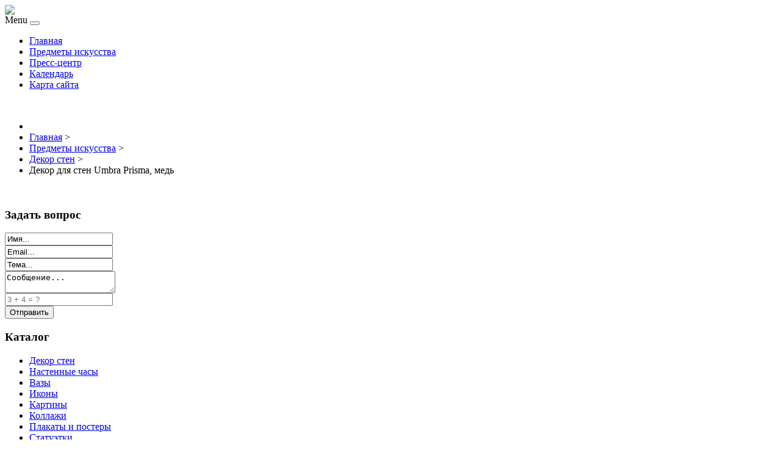

--- FILE ---
content_type: text/html; charset=utf-8
request_url: http://marsgallery.ru/predmety-iskusstva/dekor-sten/dekor-dlya-sten-umbra-prisma-med1.html
body_size: 9838
content:
<!DOCTYPE html PUBLIC "-//W3C//DTD XHTML 1.0 Transitional//EN" "http://www.w3.org/TR/xhtml1/DTD/xhtml1-transitional.dtd">
<html xmlns="http://www.w3.org/1999/xhtml" xml:lang="ru-ru" lang="ru-ru" >
<head>
	<base href="http://marsgallery.ru/predmety-iskusstva/dekor-sten/dekor-dlya-sten-umbra-prisma-med1.html" />
	<meta http-equiv="content-type" content="text/html; charset=utf-8" />
	<meta name="keywords" content="ЦСИ, Центр Современного Искусства М’АРС, МАРС, MAR’S,  современное искусство, цифровое искусство, компьютерное искусство, галерея, музей, международный, арт-кафе, арт-клуб, графика, живопись, скульптура, Пушкарев переулок, д.5, Сухаревская, Цветной бульвар, Сретенская, Трубная, выставка, перформанс, коллаж, инсталляция, видеоинсталляция, фотовыставка, проект, аудио-, видео-, фестиваль, художник, фотограф, арт, ART, принт, холст, масло, картина, аукцион, ярмарка" />
	<meta name="title" content="Декор для стен Umbra Prisma, медь" />
	<meta name="viewport" content="width=device-width, initial-scale=1.0" />
	<meta name="description" content="Декор для стен Umbra Prisma, медь Декор стен Описание: Enter – это все товары для жизни по интернет-ценам. В Enter вы можете купить что угодно, когда угодно и любым удобным для Вас способом!" />
	<title>Декор стен : Декор для стен Umbra Prisma, медь | Центр Современного Искусства МАРС</title>
	<link href="/predmety-iskusstva/dekor-sten/dekor-dlya-sten-umbra-prisma-med1.html" rel="canonical" />
	<link href="/templates/marsgallery/favicon.ico" rel="shortcut icon" type="image/vnd.microsoft.icon" />
	<link href="http://marsgallery.ru/component/search/?Itemid=131&amp;limit=int&amp;virtuemart_product_id=1081&amp;virtuemart_category_id=16&amp;format=opensearch" rel="search" title="Искать Центр Современного Искусства МАРС" type="application/opensearchdescription+xml" />
	<link href="/components/com_virtuemart/assets/css/vm-ltr-common.css?vmver=9293" rel="stylesheet" type="text/css" />
	<link href="/components/com_virtuemart/assets/css/vm-ltr-site.css?vmver=9293" rel="stylesheet" type="text/css" />
	<link href="/components/com_virtuemart/assets/css/vm-ltr-reviews.css?vmver=9293" rel="stylesheet" type="text/css" />
	<link href="/components/com_virtuemart/assets/css/chosen.css?vmver=9293" rel="stylesheet" type="text/css" />
	<link href="/components/com_virtuemart/assets/css/jquery.fancybox-1.3.4.css?vmver=9293" rel="stylesheet" type="text/css" />
	<link href="/components/com_jcomments/tpl/default/style.css?v=3002" rel="stylesheet" type="text/css" />
	<link href="http://marsgallery.ru/templates/system/css/system.css" rel="stylesheet" type="text/css" />
	<link href="http://marsgallery.ru/templates/marsgallery/css/template.css" rel="stylesheet" type="text/css" />
	<link href="http://marsgallery.ru/templates/marsgallery/css/expand1060.css" rel="stylesheet" type="text/css" />
	<link href="/media/system/css/modal.css" rel="stylesheet" type="text/css" />
	<link href="/modules/mod_sp_quickcontact/assets/css/style.css" rel="stylesheet" type="text/css" />
	<style type="text/css">
#smoothtop{
	height:45px;
	width:45px;
	background:url(/plugins/system/smoothtop/images/up-arrow.gif) center top no-repeat;
	
}

#smoothtop:hover{background-position: center bottom;}
	</style>
	<script src="/media/jui/js/jquery.min.js" type="text/javascript"></script>
	<script src="/media/jui/js/jquery-noconflict.js" type="text/javascript"></script>
	<script src="/media/jui/js/jquery-migrate.min.js" type="text/javascript"></script>
	<script src="/components/com_jcomments/js/jcomments-v2.3.js?v=12" type="text/javascript"></script>
	<script src="/components/com_jcomments/libraries/joomlatune/ajax.js?v=4" type="text/javascript"></script>
	<script src="/components/com_virtuemart/assets/js/jquery-ui.min.js?vmver=1.9.2" type="text/javascript"></script>
	<script src="/components/com_virtuemart/assets/js/jquery.ui.autocomplete.html.js" type="text/javascript"></script>
	<script src="/components/com_virtuemart/assets/js/jquery.noconflict.js" type="text/javascript" async="async"></script>
	<script src="/components/com_virtuemart/assets/js/vmsite.js?vmver=9293" type="text/javascript"></script>
	<script src="/components/com_virtuemart/assets/js/chosen.jquery.min.js?vmver=9293" type="text/javascript"></script>
	<script src="/components/com_virtuemart/assets/js/vmprices.js?vmver=9293" type="text/javascript" defer="defer"></script>
	<script src="/components/com_virtuemart/assets/js/dynupdate.js?vmver=9293" type="text/javascript"></script>
	<script src="/components/com_virtuemart/assets/js/fancybox/jquery.fancybox-1.3.4.pack.js?vmver=9293" type="text/javascript" defer="defer"></script>
	<script src="/templates/marsgallery/js/bootstrap.js" type="text/javascript"></script>
	<script src="/templates/marsgallery/js/respond.min.js" type="text/javascript"></script>
	<script src="/media/system/js/mootools-core.js" type="text/javascript"></script>
	<script src="/media/system/js/core.js" type="text/javascript"></script>
	<script src="/media/system/js/mootools-more.js" type="text/javascript"></script>
	<script src="/media/system/js/modal.js" type="text/javascript"></script>
	<script src="/modules/mod_sp_quickcontact/assets/js/script.js" type="text/javascript"></script>
	<script src="/media/jui/js/bootstrap.min.js" type="text/javascript"></script>
	<script type="text/javascript">
if (typeof Virtuemart === "undefined")
	Virtuemart = {};Virtuemart.vmSiteurl = vmSiteurl = 'http://marsgallery.ru/' ;
Virtuemart.vmLang = vmLang = "&lang=ru";
Virtuemart.vmLangTag = vmLangTag = "ru";
Itemid = '&Itemid=131';
Virtuemart.addtocart_popup = "1" ; 
usefancy = true;// Fade our <div> tag to 0 or 'num'
function fade_me(num){
	var smoothtop=document.id('smoothtop');
	if(smoothtop){smoothtop.fade(window.getScrollTop()<250?0:num);}
}
window.addEvent('domready',function(){
	// Create Fx.Scroll object
	var scroll=new Fx.Scroll(window,{
		'duration':	500,
		'transition':	Fx.Transitions.Expo.easeInOut,
		'wait':		false
	});
	// Create an <div> tag for SmoothTop
	var smoothtop=new Element('div',{
		'id':		'smoothtop',
		'class':	'smoothtop',
		'style':	'position:fixed; display:block; visibility:visible; zoom:1; opacity:0; cursor:pointer; right:5px; bottom:5px;',
		'title':	'',
		'html':		'',
		'events':{
			// No transparent when hover
			mouseover: function(){fade_me(1);},
			// Transparent when no hover
			mouseout: function(){fade_me(0.7);},
			// Scroll Up on click
			click: function(){scroll.toTop();}
		}
	// Inject our <div> tag into the document body
	}).inject(document.body);
	// Gottta do this for stupid IE
	document.id('smoothtop').setStyle('opacity','0');
});
// Show/Hide our <div> tag
window.addEvent('scroll',function(){fade_me(0.7);});
		jQuery(function($) {
			SqueezeBox.initialize({});
			SqueezeBox.assign($('a.modal').get(), {
				parse: 'rel'
			});
		});

		window.jModalClose = function () {
			SqueezeBox.close();
		};
		
		// Add extra modal close functionality for tinyMCE-based editors
		document.onreadystatechange = function () {
			if (document.readyState == 'interactive' && typeof tinyMCE != 'undefined' && tinyMCE)
			{
				if (typeof window.jModalClose_no_tinyMCE === 'undefined')
				{	
					window.jModalClose_no_tinyMCE = typeof(jModalClose) == 'function'  ?  jModalClose  :  false;
					
					jModalClose = function () {
						if (window.jModalClose_no_tinyMCE) window.jModalClose_no_tinyMCE.apply(this, arguments);
						tinyMCE.activeEditor.windowManager.close();
					};
				}
		
				if (typeof window.SqueezeBoxClose_no_tinyMCE === 'undefined')
				{
					if (typeof(SqueezeBox) == 'undefined')  SqueezeBox = {};
					window.SqueezeBoxClose_no_tinyMCE = typeof(SqueezeBox.close) == 'function'  ?  SqueezeBox.close  :  false;
		
					SqueezeBox.close = function () {
						if (window.SqueezeBoxClose_no_tinyMCE)  window.SqueezeBoxClose_no_tinyMCE.apply(this, arguments);
						tinyMCE.activeEditor.windowManager.close();
					};
				}
			}
		};
		
//<![CDATA[
jQuery(document).ready(function() {
		jQuery('#VMmenu136_4997 li.VmClose ul').hide();
		jQuery('#VMmenu136_4997 li .VmArrowdown').click(
		function() {

			if (jQuery(this).parent().next('ul').is(':hidden')) {
				jQuery('#VMmenu136_4997 ul:visible').delay(500).slideUp(500,'linear').parents('li').addClass('VmClose').removeClass('VmOpen');
				jQuery(this).parent().next('ul').slideDown(500,'linear');
				jQuery(this).parents('li').addClass('VmOpen').removeClass('VmClose');
			}
		});
	});
//]]>
jQuery(function($){ $(".hasTooltip").tooltip({"html": true,"container": "body"}); });
	</script>

</head>

<body class="fontfamily1">
<div id="header-outer" class="clr">
<div id="header-inner">
<div id="logo">
<a href="/"><img class="logo" src="/templates/marsgallery/images/logo.png" /></a>
</div>
<div id="navigation" class="navbar navbar-inverse" role="navigation">
<span class="navigation">Menu</span>
<button type="button" class="navbar-toggle" data-toggle="collapse" data-target=".navbar-collapse">
<span class="icon-bar"></span>
<span class="icon-bar"></span>
<span class="icon-bar"></span>
</button>
<div id="toolbar" class="navbar-collapse collapse">
<ul class="menu nav">
<li class="item-101"><a href="/" >Главная</a></li><li class="item-131 current active"><a href="/predmety-iskusstva.html" >Предметы искусства</a></li><li class="item-250"><a href="/press-tsentr.html" >Пресс-центр</a></li><li class="item-134"><a href="/kalendar.html" >Календарь</a></li><li class="item-113"><a href="/map.html" >Карта сайта</a></li></ul>

</div>
</div>
</div>
</div>
<div id="header-spacer" class="clr">&nbsp;</div>
<div id="banner-outer" class="clr">
<div id="banner2-float">
<div id="banner-inner">

<ul itemscope itemtype="https://schema.org/BreadcrumbList" class="breadcrumb">
			<li class="active">
			<span class="divider icon-location"></span>
		</li>
	
				<li itemprop="itemListElement" itemscope itemtype="https://schema.org/ListItem">
									<a itemprop="item" href="/" class="pathway"><span itemprop="name">Главная</span></a>
				
									<span class="divider">
						&gt;					</span>
								<meta itemprop="position" content="1">
			</li>
					<li itemprop="itemListElement" itemscope itemtype="https://schema.org/ListItem">
									<a itemprop="item" href="/predmety-iskusstva.html?productsublayout=0" class="pathway"><span itemprop="name">Предметы искусства</span></a>
				
									<span class="divider">
						&gt;					</span>
								<meta itemprop="position" content="2">
			</li>
					<li itemprop="itemListElement" itemscope itemtype="https://schema.org/ListItem">
									<a itemprop="item" href="/predmety-iskusstva/dekor-sten.html" class="pathway"><span itemprop="name">Декор стен</span></a>
				
									<span class="divider">
						&gt;					</span>
								<meta itemprop="position" content="3">
			</li>
					<li itemprop="itemListElement" itemscope itemtype="https://schema.org/ListItem" class="active">
				<span itemprop="name">
					Декор для стен Umbra Prisma, медь				</span>
				<meta itemprop="position" content="4">
			</li>
		</ul>

				<script type="text/javascript">
<!--
var _acic={dataProvider:10};(function(){var e=document.createElement("script");e.type="text/javascript";e.async=true;e.src="https://www.acint.net/aci.js";var t=document.getElementsByTagName("script")[0];t.parentNode.insertBefore(e,t)})()
//-->
</script><!--2860848911591--><div id='XXZg_2860848911591'></div></div>
	
</div>
	
</div>
	
<div id="spacer" class="clr">&nbsp;</div>
	
<div id="body-outer" class="clr">
	
<div id="body-inner">

<div id="left-left-only">
  
		<div class="moduletable">
					<h3 class="h3title">Задать вопрос</h3>
					<div id="sp_quickcontact100" class="sp_quickcontact">
	<div id="sp_qc_status"></div>
	<form id="sp-quickcontact-form">
		<div class="sp_qc_clr"></div>
		<input type="text" name="name" id="name" onfocus="if (this.value=='Имя...') this.value='';" onblur="if (this.value=='') this.value='Имя...';" value="Имя..." required />
		<div class="sp_qc_clr"></div>
		<input type="email" name="email" id="email" onfocus="if (this.value=='Email...') this.value='';" onblur="if (this.value=='') this.value='Email...';" value="Email..." required />
		<div class="sp_qc_clr"></div>
		<input type="text" name="subject" id="subject" onfocus="if (this.value=='Тема...') this.value='';" onblur="if (this.value=='') this.value='Тема...';" value="Тема..." />
		<div class="sp_qc_clr"></div>
		<textarea name="message" id="message" onfocus="if (this.value=='Сообщение...') this.value='';" onblur="if (this.value=='') this.value='Сообщение...';" cols="" rows="">Сообщение...</textarea>	
		<div class="sp_qc_clr"></div>
					<input type="text" name="sccaptcha" placeholder="3 + 4 = ?" required />
				<div class="sp_qc_clr"></div>
		<input id="sp_qc_submit" class="button" type="submit" value="Отправить" />
		<div class="sp_qc_clr"></div>
	</form>
</div>		</div>
			<div class="moduletable">
					<h3 class="h3title">Каталог</h3>
					
<ul class="VMmenu" id="VMmenu136_4997" >

<li class="VmOpen">
	<div>
		<a href="/predmety-iskusstva/dekor-sten.html" >Декор стен</a>	</div>
</li>

<li class="VmClose">
	<div>
		<a href="/predmety-iskusstva/nastennye-chasy.html" >Настенные часы</a>	</div>
</li>

<li class="VmClose">
	<div>
		<a href="/predmety-iskusstva/vazy.html" >Вазы</a>	</div>
</li>

<li class="VmClose">
	<div>
		<a href="/predmety-iskusstva/ikony.html" >Иконы</a>	</div>
</li>

<li class="VmClose">
	<div>
		<a href="/predmety-iskusstva/kartiny.html" >Картины</a>	</div>
</li>

<li class="VmClose">
	<div>
		<a href="/predmety-iskusstva/kollazhi.html" >Коллажи</a>	</div>
</li>

<li class="VmClose">
	<div>
		<a href="/predmety-iskusstva/plakaty-i-postery.html" >Плакаты и постеры</a>	</div>
</li>

<li class="VmClose">
	<div>
		<a href="/predmety-iskusstva/statuetki.html" >Статуэтки</a>	</div>
</li>

<li class="VmClose">
	<div>
		<a href="/predmety-iskusstva/skulptury.html" >Скульптуры</a>	</div>
</li>

<li class="VmClose">
	<div>
		<a href="/predmety-iskusstva/gravyury-i-otkrytki.html" >Гравюры и открытки</a>	</div>
</li>

<li class="VmClose">
	<div>
		<a href="/predmety-iskusstva/bronzovye-izdeliya.html" >Бронзовые изделия</a>	</div>
</li>
</ul>
		</div>
			<div class="moduletable">
						<style type="text/css">
#share42 {
  position: fixed;
  z-index: 1000;
  margin-left: -68px; /* смещение панели влево от края контента */
  padding: 6px 6px 0;
  background: #FFF;
  border: 1px solid #E9E9E9;
  border-radius: 4px;
}
#share42:hover {
  background: #F6F6F6;
  border: 1px solid #D4D4D4;
  box-shadow: 0 0 5px #DDD;
}
#share42 a {opacity: 0.5}
#share42:hover a {opacity: 0.7}
#share42 a:hover {opacity: 1}
</style>

<div class="share42init" data-url="" data-title=""></div>
<script type="text/javascript" src="/modules/mod_sb_vertikal/share42.js"></script>
<script type="text/javascript">share42('/modules/mod_sb_vertikal/',150,20)</script>		</div>
	

</div>
<div id="body-left-only">
<div class="clr">
<div id="layer-left-only">
<div id="mainbody" class="clr">
<div id="system-message-container">
	</div>


<div class="productdetails-view productdetails" itemscope itemtype="http://schema.org/Product">

            <div class="product-neighbours">
	    <a href="/predmety-iskusstva/dekor-sten/samokleyashchiesya-fotooboi-na-dver-doorfix-d0161.html" rel="prev" class="previous-page" data-dynamic-update="1">Самоклеящиеся фотообои на дверь Doorfix D016</a><a href="/predmety-iskusstva/dekor-sten/dekorativnaya-zanaveska-90-kh-200-sm-homedeco1.html" rel="next" class="next-page" data-dynamic-update="1">Декоративная занавеска 90 х 200 см HomeDeco</a>    	<div class="clear"></div>
        </div>
    
		<div class="back-to-category">
    	<a href="/predmety-iskusstva/dekor-sten.html" class="product-details" title="Декор стен">Вернуться к: Декор стен</a>
	</div>

        <h1 itemprop="name">Декор для стен Umbra Prisma, медь</h1>
    
    
    
    
    
    <div class="vm-product-container">
	<div class="vm-product-media-container">
	<div class="main-image">
		<a  rel='vm-additional-images' href="http://marsgallery.ru/images/stories/virtuemart/product/148199244667963_big.jpg"><img src="/images/stories/virtuemart/product/148199244667963_big.jpg" alt="" itemprop="image" /></a>		<div class="clear"></div>
	</div>
		</div>

	<div class="vm-product-details-container">
	    <div class="spacer-buy-area">

		
		<div class="product-price" id="productPrice1081">
	<span class="price-crossed" ></span></div>

 <div class="clear"></div>
	<div class="addtocart-area">
		<form method="post" class="product js-recalculate" action="/predmety-iskusstva.html">
						<input type="hidden" name="option" value="com_virtuemart"/>
			<input type="hidden" name="view" value="cart"/>
			<input type="hidden" name="virtuemart_product_id[]" value="1081"/>
			<input type="hidden" class="pname" value="Декор для стен Umbra Prisma, медь"/>
			<input type="hidden" name="Itemid" value="131"/>		</form>

	</div>


		
	    </div>
	</div>
	<div class="clear"></div>


    </div>

	        <div class="product-description" itemprop="description">
	    	<span class="title"><b>Описание</b></span>
	<table border="0" width="100%" cellspacing="0" cellpadding="5" class="modelProperties"><colgroup span="2"></colgroup><tbody><tr><td colspan="2" class="title"><b>Характеристики</b></td></tr><tr><td class="label"><span>Описание</span></td><td>Enter – это все товары для жизни по интернет-ценам. В Enter вы можете купить что угодно, когда угодно и любым удобным для Вас способом!</td></tr></tbody></table><br clear="all"><p class="grey">Перед покупкой уточняйте технические характеристики и комплектацию у продавца</p>        </div>
	
    <script type="text/javascript">
<!--
var jcomments=new JComments(1081, 'com_virtuemart','/component/jcomments/');
jcomments.setList('comments-list');
//-->
</script>
<div id="jc">
<h4>Добавить комментарий</h4>
<a id="addcomments" href="#addcomments"></a>
<form id="comments-form" name="comments-form" action="javascript:void(null);">
<p>
	<span>
		<input id="comments-form-name" type="text" name="name" value="" maxlength="20" size="22" tabindex="1" />
		<label for="comments-form-name">Имя (обязательное)</label>
	</span>
</p>
<p>
	<span>
		<input id="comments-form-email" type="text" name="email" value="" size="22" tabindex="2" />
		<label for="comments-form-email">E-Mail (обязательное)</label>
	</span>
</p>
<p>
	<span>
		<textarea id="comments-form-comment" name="comment" cols="65" rows="8" tabindex="5"></textarea>
	</span>
</p>
<p>
	<span>
		<input class="checkbox" id="comments-form-subscribe" type="checkbox" name="subscribe" value="1" tabindex="5" />
		<label for="comments-form-subscribe">Подписаться на уведомления о новых комментариях</label><br />
	</span>
</p>
<p>
	<span>
		<img class="captcha" onclick="jcomments.clear('captcha');" id="comments-form-captcha-image" src="/component/jcomments/captcha/92037.html" width="121" height="60" alt="Защитный код" /><br />
		<span class="captcha" onclick="jcomments.clear('captcha');">Обновить</span><br />
		<input class="captcha" id="comments-form-captcha" type="text" name="captcha_refid" value="" size="5" tabindex="6" /><br />
	</span>
</p>
<div id="comments-form-buttons">
	<div class="btn" id="comments-form-send"><div><a href="#" tabindex="7" onclick="jcomments.saveComment();return false;" title="Отправить (Ctrl+Enter)">Отправить</a></div></div>
	<div class="btn" id="comments-form-cancel" style="display:none;"><div><a href="#" tabindex="8" onclick="return false;" title="Отменить">Отменить</a></div></div>
	<div style="clear:both;"></div>
</div>
<div>
	<input type="hidden" name="object_id" value="1081" />
	<input type="hidden" name="object_group" value="com_virtuemart" />
</div>
</form>
<script type="text/javascript">
<!--
function JCommentsInitializeForm()
{
	var jcEditor = new JCommentsEditor('comments-form-comment', true);
	jcEditor.initSmiles('/components/com_jcomments/images/smilies/');
	jcEditor.addSmile(':D','laugh.gif');
	jcEditor.addSmile(':lol:','lol.gif');
	jcEditor.addSmile(':-)','smile.gif');
	jcEditor.addSmile(';-)','wink.gif');
	jcEditor.addSmile('8)','cool.gif');
	jcEditor.addSmile(':-|','normal.gif');
	jcEditor.addSmile(':-*','whistling.gif');
	jcEditor.addSmile(':oops:','redface.gif');
	jcEditor.addSmile(':sad:','sad.gif');
	jcEditor.addSmile(':cry:','cry.gif');
	jcEditor.addSmile(':o','surprised.gif');
	jcEditor.addSmile(':-?','confused.gif');
	jcEditor.addSmile(':-x','sick.gif');
	jcEditor.addSmile(':eek:','shocked.gif');
	jcEditor.addSmile(':zzz','sleeping.gif');
	jcEditor.addSmile(':P','tongue.gif');
	jcEditor.addSmile(':roll:','rolleyes.gif');
	jcEditor.addSmile(':sigh:','unsure.gif');
	jcEditor.addCounter(1000, 'Осталось:', ' символов', 'counter');
	jcomments.setForm(new JCommentsForm('comments-form', jcEditor));
}

if (window.addEventListener) {window.addEventListener('load',JCommentsInitializeForm,false);}
else if (document.addEventListener){document.addEventListener('load',JCommentsInitializeForm,false);}
else if (window.attachEvent){window.attachEvent('onload',JCommentsInitializeForm);}
else {if (typeof window.onload=='function'){var oldload=window.onload;window.onload=function(){oldload();JCommentsInitializeForm();}} else window.onload=JCommentsInitializeForm;} 
//-->
</script>
<div id="comments"></div>
<div id="comments-footer" align="center"></div>
</div>
<script id="updateChosen_js" type="text/javascript">//<![CDATA[ 
if (typeof Virtuemart === "undefined")
	var Virtuemart = {};
	Virtuemart.updateChosenDropdownLayout = function() {
		var vm2string = {editImage: 'edit image',select_all_text: 'Выбрать все',select_some_options_text: 'Доступен для всех'};
		jQuery("select.vm-chzn-select").each( function () {
			var swidth = jQuery(this).css("width")+10;
			jQuery(this).chosen({enable_select_all: true,select_all_text : vm2string.select_all_text,select_some_options_text:vm2string.select_some_options_text,disable_search_threshold: 5, width: swidth});
		});
	}
	jQuery(document).ready( function() {
		Virtuemart.updateChosenDropdownLayout($);
	}); //]]>
</script><script id="vm.countryState_js" type="text/javascript">//<![CDATA[ 
jQuery(document).ready( function($) {
			$("#virtuemart_country_id_field").vm2front("list",{dest : "#virtuemart_state_id_field",ids : "",prefiks : ""});
		}); //]]>
</script><script id="vm.countryStateshipto__js" type="text/javascript">//<![CDATA[ 
jQuery(document).ready( function($) {
			$("#shipto_virtuemart_country_id_field").vm2front("list",{dest : "#shipto_virtuemart_state_id_field",ids : "",prefiks : "shipto_"});
		}); //]]>
</script><script id="updDynamicListeners_js" type="text/javascript">//<![CDATA[ 
jQuery(document).ready(function() { // GALT: Start listening for dynamic content update.
	// If template is aware of dynamic update and provided a variable let's
	// set-up the event listeners.
	if (Virtuemart.container)
		Virtuemart.updateDynamicUpdateListeners();

}); //]]>
</script><script id="popups_js" type="text/javascript"> //<![CDATA[
	jQuery(document).ready(function($) {
		
			$('a.ask-a-question, a.printModal, a.recommened-to-friend, a.manuModal').click(function(event){
              event.preventDefault();
		      $.fancybox({
		        href: $(this).attr('href'),
		        type: 'iframe',
		        height: 550
		        });
		      });
			
	});
//]]> </script><script id="imagepopup_js" type="text/javascript">//<![CDATA[ 
jQuery(document).ready(function() {
		Virtuemart.updateImageEventListeners()
	});
	Virtuemart.updateImageEventListeners = function() {
		jQuery("a[rel=vm-additional-images]").fancybox({
			"titlePosition" 	: "inside",
			"transitionIn"	:	"elastic",
			"transitionOut"	:	"elastic"
		});
		jQuery(".additional-images a.product-image.image-0").removeAttr("rel");
		jQuery(".additional-images img.product-image").click(function() {
			jQuery(".additional-images a.product-image").attr("rel","vm-additional-images" );
			jQuery(this).parent().children("a.product-image").removeAttr("rel");
			var src = jQuery(this).parent().children("a.product-image").attr("href");
			jQuery(".main-image img").attr("src",src);
			jQuery(".main-image img").attr("alt",this.alt );
			jQuery(".main-image a").attr("href",src );
			jQuery(".main-image a").attr("title",this.alt );
			jQuery(".main-image .vm-img-desc").html(this.alt);
		}); 
	} //]]>
</script><script id="ajaxContent_js" type="text/javascript">//<![CDATA[ 
Virtuemart.container = jQuery('.productdetails-view');
Virtuemart.containerSelector = '.productdetails-view'; //]]>
</script> </div> 




</div>
</div>
</div>
</div>
</div>
</div>
<div id="footer-outer" class="clr">
<div id="footer-float">
<div id="footer-inner" class="footer33">
<div class="footer first">
		<div class="moduletable">
					<h3 class="h3title">Популярные статьи</h3>
					<ul class="mostread">
	<li itemscope itemtype="https://schema.org/Article">
		<a href="/zhivopis/vazhnost-kolorita-v-zhivopisi.html" itemprop="url">
			<span itemprop="name">
				Важность колорита в живописи			</span>
		</a>
	</li>
	<li itemscope itemtype="https://schema.org/Article">
		<a href="/sovremennoe-iskusstvo/lichnost-khudozhnika.html" itemprop="url">
			<span itemprop="name">
				Личность художника			</span>
		</a>
	</li>
	<li itemscope itemtype="https://schema.org/Article">
		<a href="/zhivopis/zhanry-zhivopisi.html" itemprop="url">
			<span itemprop="name">
				Жанры живописи			</span>
		</a>
	</li>
	<li itemscope itemtype="https://schema.org/Article">
		<a href="/kalendar/planiruemye-vystavki.html" itemprop="url">
			<span itemprop="name">
				Планируемые выставки			</span>
		</a>
	</li>
	<li itemscope itemtype="https://schema.org/Article">
		<a href="/sovremennoe-iskusstvo/istoriya-sovremennogo-iskusstva.html" itemprop="url">
			<span itemprop="name">
				История современного искусства			</span>
		</a>
	</li>
</ul>
		</div>
	
</div>
<div class="footer second">
		<div class="moduletable">
					<h3 class="h3title">Поиск по сайту</h3>
					<div class="search">
	<form action="/predmety-iskusstva.html" method="post" class="form-inline">
		<input name="searchword" id="mod-search-searchword" maxlength="200"  class="inputbox search-query" type="text" size="20" value="Поиск..."  onblur="if (this.value=='') this.value='Поиск...';" onfocus="if (this.value=='Поиск...') this.value='';" /> <button class="button btn btn-primary" onclick="this.form.searchword.focus();">Найти</button>		<input type="hidden" name="task" value="search" />
		<input type="hidden" name="option" value="com_search" />
		<input type="hidden" name="Itemid" value="131" />
	</form>
</div>
		</div>
			<div class="moduletable">
					<h3 class="h3title">Статьи об искусстве</h3>
					<ul class="menu nav">
<li class="item-135"><a href="/sovremennoe-iskusstvo.html" >Современное искусство</a></li><li class="item-136"><a href="/zhivopis.html" >Живопись</a></li></ul>
		</div>
	
</div>
<div class="footer third">
		<div class="moduletable">
					<h3 class="h3title">Новое об искусстве</h3>
					<ul class="latestnews">
	<li itemscope itemtype="https://schema.org/Article">
		<a href="/zhivopis/sekret-maslyanykh-krasok.html" itemprop="url">
			<span itemprop="name">
				Секрет масляных красок			</span>
		</a>
	</li>
	<li itemscope itemtype="https://schema.org/Article">
		<a href="/zhivopis/zhanry-zhivopisi.html" itemprop="url">
			<span itemprop="name">
				Жанры живописи			</span>
		</a>
	</li>
	<li itemscope itemtype="https://schema.org/Article">
		<a href="/zhivopis/vazhnost-kolorita-v-zhivopisi.html" itemprop="url">
			<span itemprop="name">
				Важность колорита в живописи			</span>
		</a>
	</li>
	<li itemscope itemtype="https://schema.org/Article">
		<a href="/sovremennoe-iskusstvo/budushchee-iskusstva.html" itemprop="url">
			<span itemprop="name">
				Будущее искусства			</span>
		</a>
	</li>
	<li itemscope itemtype="https://schema.org/Article">
		<a href="/sovremennoe-iskusstvo/lichnost-khudozhnika.html" itemprop="url">
			<span itemprop="name">
				Личность художника			</span>
		</a>
	</li>
</ul>
		</div>
	
</div>
</div>
</div>
</div>
<div id="copyright-outer" class="clr">
<div id="copyright-inner">
<div id="copyright">&copy; 2025marsgallery <noindex><!--LiveInternet counter--><script type="text/javascript"><!--
document.write("<a href='//www.liveinternet.ru/click' "+
"target=_blank><img src='//counter.yadro.ru/hit?t26.10;r"+
escape(document.referrer)+((typeof(screen)=="undefined")?"":
";s"+screen.width+"*"+screen.height+"*"+(screen.colorDepth?
screen.colorDepth:screen.pixelDepth))+";u"+escape(document.URL)+
";"+Math.random()+
"' alt='' title='LiveInternet: �������� ����� ����������� ��"+
" �������' "+
"border='0' width='88' height='15'><\/a>")
//--></script><!--/LiveInternet--></noindex></div>
</div>
</div><script type="text/javascript" src="/templates/marsgallery/js/creative.js"></script>
</body>
</html>